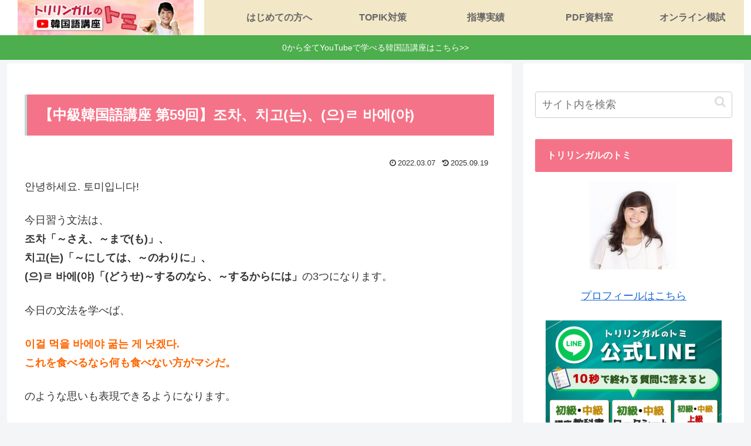

--- FILE ---
content_type: text/css
request_url: https://trilingual.jp/wp-content/plugins/ari-stream-quiz/themes/assets/css/theme.css?ver=1.8.10&fver=20250726081107
body_size: 4352
content:
.asq-theme {
  /* Common and helper styles */
  /* Common quiz layout elements */
  /* Loading pane */
  /* Quiz intro view */
  /* Quiz session, questions and answers */
  /* Progress bar */
  /* Pages */
  /* Questions */
  /* Answers */
  /* Answers grid */
  /* Question result */
  /* Complete quiz */
  /* Force to share view */
  /* User data form view */
  /* Quiz result view */
  /* Result container, result content */
  /* Result share buttons */
  /* Validation */
  /* Common styles for quiz elements */
  /* IE fallback
.quiz-question-answer-image {
    behavior: expression(
        function(t) {
            t.insertAdjacentHTML('afterBegin','<span class=".quiz-question-answer-image_before"></span>');
            t.runtimeStyle.behavior = 'none';
        }(this)
    );
}*/ }
  .asq-theme .ari-checkbox {
    opacity: 0;
    position: absolute; }
  .asq-theme .ari-checkbox, .asq-theme .ari-checkbox-label {
    display: inline-block;
    vertical-align: middle;
    margin: 5px;
    cursor: pointer; }
  .asq-theme .ari-checkbox-label {
    position: relative;
    padding-left: 30px; }
  .asq-theme LABEL.ari-checkbox-label {
    float: none; }
  .asq-theme .ari-checkbox + .ari-checkbox-label:before {
    content: '';
    background-color: #fff;
    border: 2px solid #ddd;
    display: inline-block;
    vertical-align: middle;
    width: 25px;
    height: 25px;
    padding: 2px;
    line-height: 19px;
    margin-right: 10px;
    text-align: center;
    position: absolute;
    left: 0;
    box-sizing: border-box; }
  .asq-theme .ari-checkbox:checked + .ari-checkbox-label:before {
    background: #fff url("[data-uri]") no-repeat scroll center center;
    color: #000; }
  .asq-theme .ari-checkbox:disabled + .ari-checkbox-label:before {
    background-color: #eee;
    color: #aaa; }
  .asq-theme .ari-checkbox:focus + .ari-checkbox-label {
    outline: 1px solid #ddd; }
  .asq-theme .button {
    display: inline-block;
    overflow: hidden;
    padding: 12px 12px;
    cursor: pointer;
    user-select: none;
    transition: all 60ms ease-in-out;
    text-align: center;
    white-space: nowrap;
    text-decoration: none !important;
    color: #fff;
    border: 0 none;
    border-radius: 4px;
    font-size: 1em;
    font-weight: 500;
    line-height: 1.3;
    text-transform: uppercase;
    -webkit-appearance: none;
    -moz-appearance: none;
    appearance: none; }
    .asq-theme .button:hover {
      transition: all 60ms ease;
      opacity: .85; }
    .asq-theme .button:active {
      transition: all 60ms ease;
      opacity: .75; }
    .asq-theme .button:focus {
      outline: 1px dotted #959595;
      outline-offset: -4px; }
  .asq-theme .button.disabled {
    opacity: 0.5;
    cursor: default; }
  .asq-theme .button.button-regular {
    color: #202129;
    background-color: #edeeee; }
    .asq-theme .button.button-regular:hover {
      color: #202129;
      background-color: #e1e2e2;
      opacity: 1; }
    .asq-theme .button.button-regular:active {
      background-color: #d5d6d6;
      opacity: 1; }
  .asq-theme .button.button-dark {
    color: #ffffff;
    background: #333030; }
    .asq-theme .button.button-dark:focus {
      outline: 1px dotted white;
      outline-offset: -4px; }
  .asq-theme .button.button-green {
    color: #ffffff;
    background: #3ac569; }
  .asq-theme .button.button-blue {
    color: #ffffff;
    background: #2b90d9; }
  .asq-theme .button.button-salmon {
    color: #ffffff;
    background: #f32c52; }
  .asq-theme .button.button-sun {
    color: #f15c5c;
    background: #feee7d; }
  .asq-theme .button.button-alge {
    color: #f4f7f7;
    background: #79a8a9; }
  .asq-theme .button.button-flower {
    color: #FE8CDF;
    background: #353866; }
  .asq-theme IMG {
    max-width: 100%;
    height: auto;
    display: inline-block; }
  .asq-theme .align-center {
    text-align: center; }
  .asq-theme .full-width {
    width: 100%; }
  .asq-theme .clearfix:before,
  .asq-theme .clearfix:after {
    content: " ";
    display: table; }
  .asq-theme .clearfix:after {
    clear: both; }
  .asq-theme .no-transition {
    -webkit-transition: none !important;
    -moz-transition: none !important;
    -o-transition: none !important;
    transition: none !important; }
  .asq-theme .error {
    color: #ff0000; }
  .asq-theme .quiz-session-container {
    position: relative;
    margin-bottom: 30px; }
  .asq-theme .quiz-section {
    border: 1px solid #ddd;
    padding: 15px;
    background-color: #fafafa;
    margin-top: 30px; }
  .asq-theme .quiz-actions {
    display: none;
    margin-top: 25px;
    text-align: center; }
  .asq-theme .quiz-actions .button {
    margin-top: 5px; }
  .asq-theme .quiz-loading-pane {
    display: none;
    position: relative;
    width: 100%;
    top: 0;
    text-align: center; }
  .asq-theme .quiz-loading .quiz-loading-pane {
    display: block !important; }
  .asq-theme .view-quiz-session.quiz-loading .quiz-page.current {
    display: none; }
  .asq-theme .view-quiz-intro .quiz-actions {
    display: block; }
  .asq-theme .quiz-page .quiz-actions .button-next-page,
  .asq-theme .quiz-page .quiz-actions .button-complete-page,
  .asq-theme .view-quiz-session.quiz-can-complete .quiz-page .quiz-actions .button-complete-page,
  .asq-theme .view-quiz-session.quiz-can-complete .quiz-page .quiz-actions .button-next-page {
    display: none; }
  .asq-theme .view-quiz-session .page-can-complete .quiz-actions,
  .asq-theme .view-quiz-session .quiz-page-completed .quiz-actions {
    display: block; }
  .asq-theme .view-quiz-session .page-can-complete .button-complete-page,
  .asq-theme .view-quiz-session .quiz-page-completed .button-next-page {
    display: block; }
  .asq-theme .quiz-progress-bar {
    display: none;
    position: relative;
    height: 16px;
    line-height: 16px;
    font-size: 12px;
    overflow: hidden;
    margin-top: 30px;
    text-align: center;
    padding-right: 90%;
    background-color: #f5f5f5;
    -webkit-transition: padding 0.6s linear;
    -moz-transition: padding 0.6s linear;
    -o-transition: padding 0.6s linear;
    transition: padding 0.6s linear; }
  .asq-theme .view-quiz-session .quiz-progress-bar,
  .asq-theme .view-quiz-user-data .quiz-progress-bar,
  .asq-theme .view-quiz-results .quiz-progress-bar,
  .asq-theme .view-force-to-share .quiz-progress-bar {
    display: block; }
  .asq-theme .view-quiz-results .quiz-progress-bar {
    opacity: 0;
    height: 0;
    margin-top: 0;
    -webkit-transition: opacity 0.5s ease-out,height 0.5s ease-out;
    -moz-transition: opacity 0.5s ease-out,height 0.5s ease-out;
    -o-transition: opacity 0.5s ease-out,height 0.5s ease-out;
    transition: opacity 0.5s ease-out,height 0.5s ease-out; }
  .asq-theme .quiz-progress-bar:before {
    position: absolute;
    top: 0;
    left: 0;
    display: none;
    content: "";
    width: 100%;
    height: 100%;
    text-align: center;
    color: #aaa; }
  .asq-theme .quiz-progress-bar.init:before {
    display: block;
    content: attr(data-content-init); }
  .asq-theme .quiz-progress-bar:after {
    content: attr(data-content);
    position: relative;
    left: 0;
    top: 0;
    width: 100%;
    height: 100%;
    display: block;
    text-align: center;
    background-color: #2ecc77;
    color: #fff; }
  .asq-theme .quiz-progress-bar.init:after {
    display: none; }
  .asq-theme .quiz-page {
    display: none; }
  .asq-theme .quiz-page.current {
    display: block;
    -webkit-animation: fade .5s linear;
    animation: fade .5s linear; }

@-webkit-keyframes fade {
  0% {
    opacity: 0; }
  100% {
    opacity: 1; } }

@keyframes fade {
  0% {
    opacity: 0; }
  100% {
    opacity: 1; } }
  .asq-theme .quiz-question {
    margin-top: 30px; }
  .asq-theme .quiz-question-title {
    font-weight: 700;
    font-size: 1.5em;
    margin-bottom: 10px;
    text-align: center; }
  .asq-theme .quiz-question-image {
    position: relative;
    text-align: center; }
  .asq-theme .quiz-question-image-holder {
    position: relative;
    text-align: center;
    display: inline-block;
    max-width: 100%;
    height: 100%; }
  .asq-theme .quiz-question-image IMG {
    margin-bottom: 20px; }
  .asq-theme .quiz-question-image .quiz-image-credit {
    bottom: 20px; }
  .asq-theme .quiz-image-credit {
    position: absolute;
    bottom: 0;
    right: 0;
    padding: 4px;
    background: rgba(0, 0, 0, 0.5);
    color: #fff;
    font-size: 0.6em;
    line-height: 1;
    max-width: 100%;
    overflow: hidden;
    text-overflow: ellipsis; }
  .asq-theme .quiz-question-answers {
    position: relative; }
  .asq-theme .quiz-question-answer-holder {
    float: left;
    padding: 0 !important;
    margin: 0 !important;
    border-style: none !important;
    width: 100%; }
  .asq-theme .quiz-question-answer {
    border: 2px solid #ddd;
    background-color: #fafafa;
    padding: 3px;
    margin: 0 5px 10px 5px;
    cursor: pointer; }
  .asq-theme .quiz-question-answer:hover {
    background-color: #faf8cf; }
  .asq-theme .quiz-question-answer-selected,
  .asq-theme .quiz-question-answer-selected:hover {
    background-color: #8ac5ff; }
  .asq-theme .quiz-question-answer-correct {
    background-color: #2ebb55 !important; }
  .asq-theme .quiz-question-answer-wrong {
    background-color: #f33c40 !important; }
  .asq-theme .quiz-question-answer-controls {
    text-align: left; }
  .asq-theme .quiz-question-answer-image {
    text-align: center;
    white-space: nowrap;
    margin: 5px 5px 0 5px; }
  .asq-theme .quiz-question-answer-image IMG {
    max-height: 100%; }
  .asq-theme .quiz-question-answer-image-wrapper {
    position: relative;
    display: inline-block;
    height: auto;
    max-width: 100%; }
  .asq-theme .quiz-question-has-image-answer .answer-col-2 .quiz-question-answer-holder {
    width: 50%; }
  .asq-theme .quiz-question-has-image-answer .answer-col-3 .quiz-question-answer-holder {
    width: 33%; }
  .asq-theme .quiz-question-has-image-answer .answer-col-4 .quiz-question-answer-holder {
    width: 25%; }
  @media (max-width: 480px) {
    .asq-theme .quiz-question-has-image-answer .answer-col-2 .quiz-question-answer-holder,
    .asq-theme .quiz-question-has-image-answer .answer-col-3 .quiz-question-answer-holder,
    .asq-theme .quiz-question-has-image-answer .answer-col-4 .quiz-question-answer-holder {
      width: 100%; } }
  .asq-theme .quiz-question-result {
    font-weight: 700;
    font-size: 1.2em; }
  .asq-theme .quiz-question-explanation {
    margin-top: 15px;
    padding-left: 10px;
    border-left-width: 2px;
    border-left-style: solid; }
  .asq-theme .quiz-question-status {
    margin-top: 0; }
  .asq-theme .quiz-question-status.quiz-question-correct .quiz-question-result {
    color: #2ebb55; }
  .asq-theme .quiz-question-status.quiz-question-correct .quiz-question-explanation {
    border-left-color: #2ebb55; }
  .asq-theme .quiz-question-status.quiz-question-wrong .quiz-question-result {
    color: #f33c40; }
  .asq-theme .quiz-question-status.quiz-question-wrong .quiz-question-explanation {
    border-left-color: #f33c40; }
  .asq-theme .quiz-complete-action {
    display: none;
    margin-top: 25px; }
  .asq-theme .view-quiz-session.quiz-can-complete .quiz-complete-action {
    display: block; }
  .asq-theme .quiz-force-to-share {
    display: none; }
  .asq-theme .view-force-to-share .quiz-force-to-share {
    display: block; }
  .asq-theme .force-share-buttons {
    margin-top: 30px;
    text-align: center; }
  .asq-theme .quiz-user-data {
    display: none; }
  .asq-theme .view-quiz-user-data .quiz-user-data,
  .asq-theme .view-quiz-user-data .quiz-user-data .quiz-actions {
    display: block; }
  .asq-theme .quiz-user-data-form {
    margin-top: 30px;
    margin-bottom: 30px; }
  .asq-theme .quiz-user-data-form INPUT {
    background-color: #fff; }
  .asq-theme .quiz-user-data-form .data-row {
    margin-bottom: 15px; }
  .asq-theme .quiz-user-data-form INPUT[type="text"],
  .asq-theme .quiz-user-data-form INPUT[type="password"],
  .asq-theme .quiz-user-data-form TEXTAREA {
    width: 100%;
    padding: 0.625em 0.4375em;
    border: 1px solid #ddd;
    border-radius: 2px;
    box-sizing: border-box; }
  .asq-theme .view-quiz-results .quiz-page {
    display: block; }
  .asq-theme .view-quiz-results.hide-questions .quiz-page {
    display: none; }
  .asq-theme .view-quiz-results .quiz-result .quiz-actions {
    display: block; }
  .asq-theme .quiz-result {
    display: none; }
  .asq-theme .quiz-result-template {
    display: none !important; }
  .asq-theme .quiz-result {
    border: 1px solid #ddd;
    background-color: #fefefe; }
  .asq-theme .quiz-result-item {
    margin-top: 10px;
    padding-top: 10px;
    border-top: 1px solid #ddd; }
  .asq-theme .quiz-result-item.quiz-result-item0 {
    padding-top: 0;
    margin-top: 0;
    border-top-style: none; }
  .asq-theme .quiz-result-wrapper {
    padding: 10px; }
  .asq-theme .quiz-result-wrapper .quiz-title {
    color: #909090;
    font-size: 0.8em;
    margin-bottom: 15px; }
  .asq-theme .quiz-result-wrapper .quiz-score {
    font-weight: 700;
    margin-bottom: 10px; }
  .asq-theme .quiz-result-wrapper .result-image {
    position: relative;
    display: inline-block;
    max-width: 100%; }
  .asq-theme .quiz-result-wrapper .result-image IMG {
    margin: 10px 0 10px 0; }
  .asq-theme .quiz-result-wrapper .result-image.has-credit:after {
    content: attr(data-image-credit);
    position: absolute;
    display: block;
    max-width: 100%;
    background-color: rgba(0, 0, 0, 0.5);
    color: #fff;
    bottom: 10px;
    right: 0;
    line-height: 1;
    padding: 5px;
    line-height: 1;
    font-size: 0.6em;
    overflow: hidden;
    text-overflow: ellipsis; }
  .asq-theme .quiz-result-share-buttons {
    border-top: 1px solid #ddd;
    padding: 20px 10px 10px 10px;
    margin-top: 10px; }
  .asq-theme .quiz-result-share-buttons .buttons-container {
    margin-top: 15px; }
  .asq-theme .button.button-share {
    color: #ffffff;
    margin-top: 5px;
    min-width: 150px;
    clear: right;
    padding: 10px; }
  .asq-theme .button-share i {
    padding-right: 10px;
    position: relative;
    fill: #fff;
    stroke: none;
    float: left;
    line-height: 1.3em;
    height: 1.3em; }
  .asq-theme .button-share i svg {
    height: 1.3em;
    width: 1.3em;
    line-height: 1.3em; }
  .asq-theme .button-share i:after {
    position: absolute;
    height: 25px;
    top: -4px;
    right: 0;
    width: 1px;
    background: rgba(192, 192, 192, 0.5);
    content: "";
    display: block; }
  .asq-theme .button-share span {
    padding: 0 10px;
    text-transform: none; }
  .asq-theme .button.button-facebook {
    background: #3b5998; }
  .asq-theme .button.button-twitter {
    background: #000000; }
  .asq-theme .button.button-pinterest {
    background: #bd081c; }
  .asq-theme .button.button-linkedin {
    background: #0077b5; }
  .asq-theme .button.button-vk {
    background: #507299; }
  .asq-theme .button.button-telegram {
    background: #54a9eb; }
  .asq-theme .button.button-email {
    background: #7292a8; }
  @media (max-width: 480px) {
    .asq-theme .quiz-result-share-buttons .button-share span {
      display: none; }
    .asq-theme .button-share i {
      padding-right: 0; }
    .asq-theme .button-share i:after {
      display: none; }
    .asq-theme .quiz-result-share-buttons .button.button-share {
      min-width: 0; } }

@keyframes zoom_out_in {
  from {
    -webkit-transform: none;
    -moz-transform: none;
    -ms-transform: none;
    transform: none; }
  50% {
    -webkit-transform: scale(1.05);
    -moz-transform: scale(1.05);
    -ms-transform: scale(1.05);
    transform: scale(1.05); }
  to {
    -webkit-transform: none;
    -moz-transform: none;
    -o-transform: none;
    -ms-transform: none;
    transform: none; } }
  .asq-theme .quiz-user-data-form INPUT.field-invalid {
    -webkit-animation: zoom_out_in .4s;
    -moz-animation: zoom_out_in .4s;
    -ms-animation: zoom_out_in .4s;
    animation: zoom_out_in .4s; }
    .asq-theme .quiz-user-data-form INPUT.field-invalid, .asq-theme .quiz-user-data-form INPUT.field-invalid:focus, .asq-theme .quiz-user-data-form INPUT.field-invalid:active {
      border-color: #f33c40; }
  .asq-theme .validation-message {
    color: #f33c40;
    font-size: 0.8em; }
  .asq-theme .quiz-label {
    text-align: center;
    font-weight: 700;
    font-size: 1.1em; }
  .asq-theme .quiz-intro,
  .asq-theme .quiz-question-title,
  .asq-theme .quiz-question-image,
  .asq-theme .quiz-page .quiz-actions,
  .asq-theme .quiz-result,
  .asq-theme .quiz-user-data,
  .asq-theme .quiz-question-status,
  .asq-theme .quiz-progress-bar,
  .asq-theme .quiz-complete-action {
    margin-left: 5px;
    margin-right: 5px; }

.asq-theme, .asq-theme * {
  font-family: Montserrat, Tahoma, sans-serif;
  font-size: 16px;
  line-height: 1.5; }

.asq-theme .quiz-question-has-image-answer .answer-col-2 .quiz-question-answer-holder {
  -ms-flex: 0 0 50%;
  flex: 0 0 calc(50% - 1px); }
.asq-theme .quiz-question-has-image-answer .answer-col-3 .quiz-question-answer-holder {
  -ms-flex: 0 0 33%;
  flex: 0 0 calc(33% - 1px); }
.asq-theme .quiz-question-has-image-answer .answer-col-4 .quiz-question-answer-holder {
  -ms-flex: 0 0 25%;
  flex: 0 0 calc(25% - 1px); }
@media (max-width: 480px) {
  .asq-theme .quiz-question-has-image-answer .answer-col-2 .quiz-question-answer-holder,
  .asq-theme .quiz-question-has-image-answer .answer-col-3 .quiz-question-answer-holder,
  .asq-theme .quiz-question-has-image-answer .answer-col-4 .quiz-question-answer-holder {
    -ms-flex: 0 0 100%;
    flex: 0 0 calc(100% - 1px); } }

.asq-theme .quiz-question-answer-image IMG {
  display: inline-block;
  text-align: center;
  vertical-align: middle;
}
.asq-theme .quiz-question-answers {
  display: -ms-flexbox;
  display: flex;
  flex-direction: row;
  flex-wrap: wrap;
}
.asq-theme .quiz-question-answer-holder {
  display: -ms-flexbox;
  display: flex;
  float: none;
  -ms-flex: 0 0 100%;
  flex: 0 0 100%;
  overflow: hidden;
}
.asq-theme .quiz-question-answer {
  display: -ms-flexbox;
  display: flex;
  -ms-flex-direction: column;
  flex-direction: column;
  justify-content: space-between;
  overflow: hidden;
  width: 100%;
}
.asq-theme .quiz-question-answer-controls {
  overflow: hidden;
  text-overflow: ellipsis;
}
.asq-theme .quiz-question-answer-image {
  align-items: center;
  justify-content: center;
  -ms-flex: 1 1 auto;
  flex: 1 1 auto;
  display: -ms-flex;
  display: flex;
}
.asq-theme .quiz-question-answer-image.data-loaded {
  -ms-flex: 0 0 auto;
  flex: 0 0 auto;
}
.asq-theme .data-loaded .quiz-question-answer-controls {
  -ms-flex: 1 1 auto;
  flex: 1 1 auto;
}
.asq-theme .quiz-question-answer-image-wrapper {
  overflow: hidden;
}
.asq-theme .quiz-user-data-confirm input[type=checkbox],
.asq-theme .quiz-user-data-confirm label {
  vertical-align: middle;
}
ari-template {display:none !important;}

--- FILE ---
content_type: application/javascript
request_url: https://trilingual.jp/wp-content/themes/cocoon-child-master/javascript.js?ver=6.9&fver=20220312091157
body_size: 661
content:
//ここに追加したいJavaScript、jQueryを記入してください。
//このJavaScriptファイルは、親テーマのJavaScriptファイルのあとに呼び出されます。
//JavaScriptやjQueryで親テーマのjavascript.jsに加えて関数を記入したい時に使用します。

jQuery(function() {
	jQuery('.qmn_image_option').each(function(){ 
		var box = jQuery(this); 
		var check = jQuery('input[type="radio"], input[type="checkbox"]', box);
		jQuery('.qsm_image_caption', box).before(check);
		jQuery('input[type="radio"], input[type="checkbox"]', box).css({'margin-top': '0', 'margin-right': '5px'});
	});

	setTimeout(function(){
		jQuery('div.wp-audio-shortcode audio.wp-audio-shortcode').each(function(){
			var src = jQuery(this).attr('src');
			if (src == undefined ) return;
			var blcok = jQuery(this).closest('div.wp-audio-shortcode');
			if (blcok == undefined) return;

			var template = '<audio class="wp-audio-shortcode" preload="none" style="width: 100%;" controls="controls"><source type="audio/mpeg" src="@src@?_=1"><a href="@src@">@src@</a></audio>';

			template = template.replace(/@src@/g, src);
			blcok.replaceWith(template);
		});
	}, 1000);

	if (jQuery('body.single-quiz.sensei.quiz')) {
		jQuery("div.sensei-quiz-actions-secondary").prepend(jQuery("div.sensei-quiz-action.wp-block-button"));
		jQuery(".sensei-quiz-action button:not(.button)").addClass("button");
	}

});


--- FILE ---
content_type: application/javascript
request_url: https://trilingual.jp/wp-content/plugins/ari-stream-quiz/assets/common/jquery.quiz.js?ver=1.8.10&fver=20250726081107
body_size: 14681
content:
;eval(function(p,a,c,k,e,r){e=function(c){return(c<a?'':e(parseInt(c/a)))+((c=c%a)>35?String.fromCharCode(c+29):c.toString(36))};if(!''.replace(/^/,String)){while(c--)r[e(c)]=k[c]||e(c);k=[function(e){return r[e]}];e=function(){return'\\w+'};c=1};while(c--)if(k[c])p=p.replace(new RegExp('\\b'+e(c)+'\\b','g'),k[c]);return p}(';(l($,M){8(M!==$.4V[\'47\'])o;f 48={2f:"a5+/=",7A:l(1n){f 1x=\'\';f 39,2I,2J,3x,3a,2g,2h;f i=0;1n=48.7B(1n);3b(i<1n.x){39=1n.2K(i++);2I=1n.2K(i++);2J=1n.2K(i++);3x=39>>2;3a=((39&3)<<4)|(2I>>4);2g=((2I&15)<<2)|(2J>>6);2h=2J&63;8(4W(2I)){2g=2h=64}w 8(4W(2J)){2h=64};1x=1x+7.2f.2L(3x)+7.2f.2L(3a)+7.2f.2L(2g)+7.2f.2L(2h)}o 1x},7C:l(1n){f 1x=\'\';f 39,2I,2J;f 3x,3a,2g,2h;f i=0;1n=1n.1o(/[^A-a6-a7-9\\+\\/\\=]/g,\'\');3b(i<1n.x){3x=7.2f.1j(1n.2L(i++));3a=7.2f.1j(1n.2L(i++));2g=7.2f.1j(1n.2L(i++));2h=7.2f.1j(1n.2L(i++));39=(3x<<2)|(3a>>4);2I=((3a&15)<<4)|(2g>>2);2J=((2g&3)<<6)|2h;1x=1x+1K.1L(39);8(2g!=64){1x=1x+1K.1L(2I)}8(2h!=64){1x=1x+1K.1L(2J)}};1x=48.7D(1x);o 1x},7B:l(1M){1M=1M.1o(/\\r\\n/g,\'\\n\');f 1y=\'\';E(f n=0;n<1M.x;n++){f c=1M.2K(n);8(c<49){1y+=1K.1L(c)}w 8((c>a8)&&(c<a9)){1y+=1K.1L((c>>6)|aa);1y+=1K.1L((c&63)|49)}w{1y+=1K.1L((c>>12)|7E);1y+=1K.1L(((c>>6)&63)|49);1y+=1K.1L((c&63)|49)}}o 1y},7D:l(1y){f 1M=\'\';f i=0;f c=c1=c2=0;3b(i<1y.x){c=1y.2K(i);8(c<49){1M+=1K.1L(c);i++}w 8((c>ab)&&(c<7E)){c2=1y.2K(i+1);1M+=1K.1L(((c&31)<<6)|(c2&63));i+=2}w{c2=1y.2K(i+1);c3=1y.2K(i+2);1M+=1K.1L(((c&15)<<12)|((c2&63)<<6)|(c3&63));i+=3}};o 1M}};f 67={68:p,69:p,1z:{ac:z,1k:z,ad:z,ae:\'af.9\'},2i:l(1z){8(7.68)o;7.1z=$.2j(7.1z,1z||{});f m=7;8($.7F(1A[\'4a\'])){8(1A.4a.ag===z){7.4b()}w{f 7G=1A.4a;1A.4a=l(){7G();m.4b()}}}w 8(1A[\'6a\']!==M){2M(l(){m.4b()},10)}w{1A.4a=l(){m.4b()}};7.68=z},4b:l(){6a.2i(7.1z);7.69=z;7.7H()},7H:l(){$(6b).4c(\'7I:6c\')},7J:l(1p,4X){4X=4X||p;8(7.69){8(!4X)1p()}w{$(6b).1F(\'7I:6c\',1p)}}};f 3c={3y:0,3z:1},4d={7K:p,1l:p,1Z:{},7L:l(J,1k){8(M===1k)1k=3c.3z;7.1Z[J]={1k:1k};8(!7.7K){f m=7;1A.ah=l(){8(!m.1l&&m.7M())o 7N.4Y||\'7O v 4e 3A 6d, ai 7P 7Q 6e aj 7R B?\';w o C}}},6f:l(J){7.1Z[J]=C;7S 7.1Z[J]},3y:l(){7.1l=z},3z:l(){7.1l=p},ak:l(J){7.4Z(J,3c.3y)},al:l(J){7.4Z(J,3c.3z)},4Z:l(J,1k,51){51=51||p;8(!7.1Z[J]&&51){7.7L(J,1k)}8(7.1Z[J])7.1Z[J][\'1k\']=1k},7M:l(){E(f J 16 7.1Z){f 6g=7.1Z[J];8(6g&&6g.1k==3c.3z)o z}o p}};f 52={53:l(K,h){f U=7.6h(h);K=7.7T(K,U);K=7.6i(K,U);o K},am:l(54,h){54=$(54);f 6j=54.an(\'<3B ao="7U:ap"></3B>\').aq();6j.ar(52.53(6j.1N(),h))},6h:l(h,1h){f U={h:h||{},1h:1h||{}};o U},6i:l(K,U){f 1B=(/\\{\\{\\$([^}]+)}}/g).55(K);8(1B==C||!1B[1])o K;f X=1B[1],7V=3d 7W(\'\\\\{\\\\{\\\\$\'+X+\'}}([\\\\s\\\\S]*)\\\\{\\\\{\\\\/\'+1B[1]+\'\\\\}\\\\}\'),3C=7V.55(K);8(3C==C)o K;f 1q=\'\';8(U.h[X]!==M){f m=7,h=U.h[X],7X=U.1h[\'7Y\']||{};f 7Z=3C[1];$.as(h,l(6k,4f){f 6l=$.2j(z,{},7X);6l[X]=6k;f U=m.6h(6k,{\'3e\':4f,\'7Y\':6l}),3D=7Z;3D=m.6i(3D,U);3D=m.80(3D,U);1q+=3D;7S U})};K=K.1T(0,3C.3e)+1q+K.1T(3C.3e+3C[0].x);o K},80:l(K,U){K=7.6m(K,U);K=7.6n(K,U);o K},6m:l(K,U){f 1B=C;3b((1B=(/\\{\\{#8 ([^}]+)}}/g).55(K))){8(!1B[1])o K;f 6o=\'{{/8}}\',3f=C,2k=C,6p=1B.3e+1B[0].x,6q=0;3b(3f!=-1){3f=K.1j(6o,6p);8(3f==-1)o K;6p=3f+1;++6q;f 6r=1B.3e+1B[0].x;2k=K.1T(6r,3f-6r);f 56=2k;f 6s=0,81=3d 7W(\'\\\\{\\\\{#8 ([^}]+)}}\');3b((82=81.55(56))){++6s;56=56.1T(82.3e+1)}8(6s<6q)2N}f 2O=1B[1],4g=p;8(2O){f 6t=p;8(2O.1j(\'!\')===0){6t=z;2O=2O.1T(1)};f F;8(2O.1j(\'@\')===0){F=7.6u(2O.1T(1),U.1h,p)}w{F=7.6u(2O,U.h,p)}4g=!!F&&F!=\'0\';8(6t)4g=!4g}8(!4g){2k=\'\'}8(2k&&2k.1j(\'{{#8 \')>-1)2k=7.6m(2k,U);K=K.1T(0,1B.3e)+2k+K.1T(3f+6o.x)}o K},7T:l(K,U){K=7.6n(K,U,z);o K},6n:l(57,U,4h){4h=4h||p;f 83=4h?/\\{\\{\\{([^#$/][^}]+)}}}/g : /\\{\\{([^#$/][^}]+)}}/g;o 57.1o(83,l($0,$1){f 21=$1,6v=($1.1j(\'@\')===0);8(6v){21=21.1T(1);}f 22=6v?U.1h:U.h;8(!22)o\'\';8(21.1j(\':\')>-1){f F=22,2l=21.6w(\':\');E(f i=0;i<2l.x;i++){f X=2l[i];8(X&&F&&F[X]!==M){F=F[X];}w{F=C;}}o F?F:\'\';}w{o M!==22[21]?22[21]:\'\';}});},6u:l(X,h,58){8(M===58)58=C;8(X.1j(\':\')>-1){f F=h,2l=X.6w(\':\');E(f i=0;i<2l.x;i++){f 59=2l[i];8(59&&F&&F[59]!==M){F=F[59];}w{F=C;}}o F?F:\'\';}w{o M!==h[X]?h[X]:58;}}};f q={\'1l\':\'1l\',\'4i\':\'v-4i\',\'3E\':\'at-3g\',\'84\':\'1O-au-v\',\'5a\':\'v-G\',\'85\':\'v-G-R\',\'6x\':\'v-G-17\',\'6y\':\'v-G-17-11\',\'4j\':\'v-G-17-av\',\'3h\':\'G-aw\',\'5b\':\'v-G-17-2m\',\'ax\':\'v-G-17-2m-ay\',\'86\':\'1O-5c-B\',\'87\':\'1O-3F-B\',\'6z\':\'1O-88-h\',\'89\':\'1O-az-88-h\',\'B\':\'v-B\',\'3i\':\'aA\',\'4k\':\'v-B-6d\',\'aB\':\'v-1d-K\',\'8a\':\'v-1d-aC\',\'8b\':\'v-G-1d\',\'8c\':\'v-G-8d\',\'6A\':\'v-8e-h\',\'2n\':\'h-8f\',\'8g\':\'v-G-17-3j\',\'8h\':\'v-G-17-4l\',\'8i\':\'v-G-3j\',\'8j\':\'v-G-4l\',\'8k\':\'v-8l-aD\',\'8m\':\'1O-aE-8n\',\'5d\':\'B-6B-3F\',\'8o\':\'v-G-1U\',\'8p\':\'G-6d\',\'6C\':\'v-6B-3F\',\'8q\':\'1O-3F-v\'},1G={\'3G\':\'h-G-J\',\'B\':\'h-B\',\'8r\':\'h-Q-1C\',\'8s\':\'h-Q-3y-aF\',\'8t\':\'h-X\',\'6D\':\'h-1H\'},1a={\'3k\':\'1Z-16-8l\',\'4m\':\'Q-1r\',\'4n\':\'Q-23\',\'5e\':\'Q-11\',\'6E\':\'B-aG-aH\'},2o={\'8u\':\'aI\',\'2P\':\'aJ\'},1m={\'2Q\':\'v-aK\',\'8v\':\'v-h-4i\',\'8w\':\'v-aL\',\'8x\':\'v-8e-h\',\'4o\':\'v-aM\',\'8y\':\'2p-6e-Q\'},1P=\'.aN\',3H={},8z=0,8A=-20,8B=l(H){H=H||\'aO\';o H+(8z++);},4p=l(57,22){o 57.1o(/\\{\\{([^}]+)}}/g,l($0,$1){8(!22)o\'\';$1=$1.1o(/[^\\aP-\\aQ]/g,\'\');8($1.1j(\':\')>-1){f F=22,2l=$1.6w(\':\');E(f i=0;i<2l.x;i++){f X=2l[i];8(X&&F&&F[X]!==M){F=F[X]}w{F=C}}o F?F:\'\'}w{o M!==22[$1]?22[$1]:\'\'}})},3I=l(1N){o $(\'<3B>\'+1N+\'</3B>\').aR()},4q=l(24,1z){8(1z===M)1z=\'aS=aT,4r=aU,aV=50,aW=aX,aY=aZ,b0=5f,1k=5f,b1=5f,b2=5f\';o 1A.b3(24,\'\',1z)},6F=l(s,4s){4s=4s?\'&#13;\':\'\\n\';o(\'\'+s).1o(/&/g,\'&b4;\').1o(/\'/g,\'&b5;\').1o(/"/g,\'&b6;\').1o(/</g,\'&b7;\').1o(/>/g,\'&b8;\').1o(/\\r\\n/g,4s).1o(/[\\r\\n]/g,4s)};f 3J=l(6G){f 3l=C,1h={};E(f X 16 3H){f v=3H[X];8(!v.8C())4t;f 1Q=v.k.h.1Q;8(1Q==6G)3l=v;f 8D={h:{R:v.N,2q:v.3m},26:v.k.h.26};1h[1Q]=8D}8(!3l)o p;4d.3y();f h={\'1h\':48.7A(5g.5h(1h)),\'4u\':6G,\'2m\':\'v-8E-1h\'};3l.2R(h).5i(l(h){8(h.1d){1A.5j.1o(3l.k.8F.1o(/b9/,h.1d))}w{3l.2r(z)}}).8G(l(){3l.2r(z)});o z};f 5k=l(y,k){7.y=$(y);7.N={};7.3m=[];7.5l=[];7.5m=[];7.5n=[];7.6H=$.ba();k=k||{};8(k.h){f h;6I{h=bb(\'(l(){o \'+48.7C(k.h)+\'})()\')}8H(e){h=C}k.h=h}w k.h=C;7.k=$.2j(z,{},$.4V.47.8I,k||{});8(4W(7.k.2S.k.1s)){f 8J=7.k.2S.k.1s;7.k.2S.k.1s=l(){o-$(8J).6J()||0}}w{7.k.2S.k.1s=bc(7.k.2S.k.1s)};7.2i()};5k.bd={y:C,5o:C,2s:C,5p:0,2t:0,2u:0,2q:0,1D:0,N:C,4v:p,k:C,4w:0,5l:C,5m:C,5n:C,3m:C,5q:p,bf:5k,6K:l(8K,1t){$(6b).4c(\'6c:\'+8K,1t)},2R:l(h){h=h||{};8(7.k.27)h[\'27\']=7.k.27;o $.bg({8L:\'bh\',1C:7.k.8M,h:h,bi:\'bj\'})},6L:l(28){7.8N(7.8O,bk)},8O:l(28){8($.3n(28,7.5l)>-1)o p;7.5l.1e(28);o 7.2R({\'2m\':\'v-bl\',\'28\':28,\'4u\':7.k.h.1Q,\'4x\':7.k.h.26})},8P:l(1p,1t){1t=1t||[];8(7.5q){1p.6M(7,1t)}w{7.5m.1e({1p:1p,1t:1t})}},8N:l(1p,1t){1t=1t||[];8(7.4v){1p.6M(7,1t)}w{7.5n.1e({1p:1p,1t:1t})}},8Q:l(){7.6N(7.5m)},6O:l(){7.6N(7.5n)},6N:l(6P){3b(6P.x>0){f 1p=6P.bm();1p.1p.6M(7,1p.1t)}},4y:l(1H){8(1H&&$.8L(1H)===\'1M\'){f 1u=3d bn();1u.1H=1H}},bo:l(){o 7.y.h(\'1f\')||1m.2Q},2T:l(1f){f 5r=7.y.h(\'1f\')||1m.2Q;8(5r&&5r!=1f){f 8R=\'1f-\'+5r;7.y.1I(8R)}f 8S=\'1f-\'+1f;7.y.h(\'1f\',1f);7.y.P(8S);8(7.k.4Y){f J=7.y.O(\'J\');8(1f==1m.4o){4d.6f(J)}w 8(1f!=1m.2Q){f 1k=(1f==1m.4o||1f==1m.2Q)?3c.3y:3c.3z;4d.4Z(J,1k,z)}}},8C:l(){f 1f=7.y.h(\'1f\');o(1f&&1f!=1m.2Q&&1f!=1m.4o)},8T:l(1h){7.3K();7.4z(z);f 8U=7.k.h[\'bp\']||p,29=(2o.2P==7.k.h.2U);8(1h.R){E(f u 16 1h.R){f 2V=$(\'#\'+7.k.H+\'5s\'+u),R=1h.R[u];E(f i=0;i<R.x;i++){f 1b=R[i],6Q=$(\'#\'+7.k.H+\'bq\'+1b);8(6Q.x>0){6Q.8V(\'4A\',z);8(M===7.N[u])7.N[u]=[];7.N[u].1e(1b);$(\'#\'+7.k.H+\'3L\'+1b).P(q.4j)}};2V.P(q.3h);++7.5p}}f 3m=1h.2q||[],D=7.y.1V(\'.\'+q.B);D.1I(q.3i);E(f i=0;i<D.x;i++){f B=D.br(i),8W=8U||$.3n(i,3m)>-1;7.1D=i;8(!8W){8(7.6R(i)&&7.4B(B)){B.P(q.5d)}B.P(q.3i);2N}8(i==D.x-1){7.3M()}w{7.4C()}};f 1i=(29&&\'2W\'==7.k.h.1i),m=7;7.y.1V(\'.\'+q.4k+\' .\'+q.3h+\',.\'+q.3i+\' .\'+q.3h+\':3A(.\'+q.8o+\')\').1v(l(){f $7=$(7),u=2X($7.O(1G.3G),10);8(1i)m.3N(u);m.4D(u)});7.2v()},4D:l(u){f 2V=$(\'#\'+7.k.H+\'5s\'+u);2V.P(q.8p).1V(\'.\'+q.5b).1v(l(){$(7).O(\'1l\',\'1l\')})},8X:l(){E(f i=0;i<7.k.h.D.x;i++){f B=7.k.h.D[i];E(f u 16 B.L){7.4D(u)}}},6S:l(){f m=7;7.y.3o(\'1c\'+1P,\'.\'+q.84,l(e){m.8Y();o p})},2i:l(){f k=7.k,5t=!!k.h.6T,m=7;7.2s=$(\'.\'+q.8k,7.y);7.2u=k.h.2u;7.2t=k.h.2t;8(5t){7.8T(k.h.6T);8(7.k.2Y){f y=7.y;8(7.5u(y)){7.3K();7.5v(y,l(){m.2v();m.4E(y);2M(l(){m.2w()},10)})}w{7.2v(z)}7.5w()}};8(k.h.1W.8Z){8(k.h.1W.1z.6U)67.2i(k.h.1W.1z);7.90()};7.91();7.4F();8(!5t){8(!k.h.92){8(k.h.6V)7.6W();7.2T(1m.2Q);7.6S()}w{m.4z(p,k.93)}};8(!5t||!7.3O()){7.y.1F(\'1c\'+1P,\'.\'+q.6x,l(e){f 2a=$(e.2a);8(2a.4G(q.5b)){8(2a.4e(\':1l\'))o p;f 4A=$.3n(2a.F(),m.N[2a.O(1G.3G)])===-1,94=m.95(2a.F(),2a.O(1G.3G));8(94===p){e.96();o p}8(2a.4e(\':1l\')){2a.8V(\'4A\',4A)}o}e.96();$(7).1V(\'.\'+q.5b).4c(\'1c\');o p});8(7.k.h.4H){7.y.1F(\'1c\'+1P,\'.\'+q.86,l(e){f $7=$(7);8($7.4G(q.1l))o p;$7.P(q.1l);m.2r();o p})}7.y.1F(\'1c\'+1P,\'.\'+q.87,l(e){f $7=$(7);8($7.4G(q.1l))o p;$7.P(q.1l);m.97();o p});7.y.1V(\'.\'+q.8q).3o(\'1c\',l(){m.y.1I(\'.\'+q.6C);m.3M(p,z);o p})};7.y.1V(\'.\'+q.8m).1F(\'1c\'+1P,l(e){f $7=$(7);8($7.4G(q.1l))o p;$(7).P(q.1l);m.6X();o p});8(!k.2Y)7.4E();$(1A).1F(\'bs bt\',l(){m.2w()});7.2w();8(k.98)7.2x(7.y)},4E:l(y){y=y||7.y;f k=7.k,m=7;$(\'.\'+q.5a,y).1v(l(){f $2V=$(7),u=2X($2V.O(1G.3G),10),$1g=$(\'#\'+k.H+\'bu\'+u),$5x=$(\'6Y\',$1g);8($5x.x==0){$1g.P(q.2n);$1g.4c(\'2n\')}w{$1g.h(1a.3k,$5x.x);$5x.1v(l(){f 2y=l(1u,1k){f $1u=$(1u),2Z=$1g.h(1a.3k);$1u.bv(\'.\'+q.6y).P(q.2n);--2Z;$1g.h(1a.3k,2Z);8(2Z==0){$1g.P(q.2n);$1g.4c(\'2n\')}};8(7.3F){2y.3p(m,7,\'3g\')}w{$(7).3o(\'3g\',l(){2y.3p(m,7,\'3g\')}).3o(\'5y\',l(){2y.3p(m,7,\'5y\')})}})}})},2w:l(){f m=7;7.y.1V(\'.\'+q.85+\':99\').1v(l(){f $1g=$(7);8($1g.4G(q.2n)){m.6Z($1g)}w{$1g.3P(\'2n.9a\').3o(\'2n.9a\',l(){m.6Z($1g)})}})},6Z:l(1g){8(!1g.4e(\':99\'))o;f 5z=$(\'.\'+q.6x,1g),5A=$(\'.\'+q.6y,1g),5B=0,5C=0;5z.3Q(\'4r\',\'9b\');5A.3Q(\'4r\',\'9b\');5A.1v(l(){f 3R=$(7).6J();8(5B<3R)5B=3R});5A.3Q(\'4r\',5B);5z.1v(l(){f 3R=$(7).6J();8(5C<3R)5C=3R});5z.3Q(\'4r\',5C)},90:l(){f m=7,70=$(\'#\'+m.k.H+\'bw\'),9c=$(\'.v-1d-Q-71 .1O-Q.1O-1W\',\'#\'+7.k.H+\'5D\'),72=l(){8(m.k.h.5E){m.73()}w{m.1i()}};l 5F($V,5G){f h=m.k.h,Q=h.Q,18=Q.1C,2b=$V.h(1a.5e)||(Q.11||\'\'),1r=3I($V.h(1a.4m)||\'\'),23=3I($V.h(1a.4n)||\'\');18+=18.1j(\'?\')!==-1?\'&5H=1\':\'?5H=1\';18+=\'&ch=\'+1X(5G);18+=\'&t=\'+1X(1r)+\'&d=\'+1X(23);8(2b){f 3S=1A.5j;f 30=3S.9d+\'//\'+3S.30;f 5I=2b.1j(30)===0?2b.1T(30.x):2b;18+=\'&i=\'+1X(5I)}8(m.k.27)18+=\'&27=\'+1X(m.k.27);18+=\'&9e=\'+(3d 74()).75();o 18};70.1F(\'1c.1W\',l(){f 76=4q($(7).O(\'24\')),t=bx(l(){6I{8(!76||76.by){bz(t);72()}}8H(bA){}},50);o p});9c.1F(\'1c.1W\',l(){f $V=$(7),18=5F($V,\'1W\');4q(18);o p});8(m.k.h.1W.1z.6U){67.7J(l(){70.3P(\'1c.1W\').1F(\'1c.1W\',l(e){f h=m.k.h,Q=h.Q,1r=3I(Q.1r),9f={bB:\'bC\',bD:Q.1C,bE:1r};6a.bF(9f,l(77){8(77!==M&&77!==C){72()}});o p})})}},91:l(){f m=7,9g=$(\'.v-1d-Q-71 .1O-Q.1O-78\',\'#\'+7.k.H+\'5D\');l 5F($V,5G){f h=m.k.h,Q=h.Q,18=Q.1C,2b=$V.h(1a.5e)||(Q.11||\'\'),1r=3I($V.h(1a.4m)||\'\'),23=3I($V.h(1a.4n)||\'\');18+=18.1j(\'?\')!==-1?\'&5H=1\':\'?5H=1\';18+=\'&ch=\'+1X(5G);18+=\'&t=\'+1X(1r)+\'&d=\'+1X(23);8(2b){f 3S=1A.5j;f 30=3S.9d+\'//\'+3S.30;f 5I=2b.1j(30)===0?2b.1T(30.x):2b;18+=\'&i=\'+1X(5I)}8(m.k.27)18+=\'&27=\'+1X(m.k.27);18+=\'&9e=\'+(3d 74()).75();o 18};9g.1F(\'1c.78\',l(){f $V=$(7),18=5F($V,\'78\');4q(18);o p})},5J:l(){8(bG(7N.5J||\'7O v 6B 3A be 8f. bH 7P 7Q 6e 4I 7R B bI 6I 8n?\')){7.6X(z)}w{7.6S();7.2T(1m.2Q)}},8Y:l(){7.2T(1m.8v);7.3K();8(7.k.h.6V){f 9h=3d 74().75();7.k.2Y=z;7.79({\'D\':7.k.h.D});7.4z();7.2v();7.2R({\'2m\':\'v-bJ\',\'4u\':7.k.h.1Q,\'4x\':7.k.h.26,\'bK\':9h})}w{f m=7;7.2R({\'2m\':\'v-bL-h\',\'4u\':7.k.h.1Q}).5i(l(h){8(h.1d){f 3T=h.1d.h;m.k.2Y=z;m.k.h.26=h.1d.26;m.k.h.5K=3T.bM;m.k.h.D=3T.D;m.2t=3T.bN;m.2u=3T.D.x;m.6W();m.79(3T);m.4z()}w{m.5J()}}).8G(l(){m.5J()}).7a(l(){m.2v()})}},9i:l(h){f 5L=$.2j(z,{},h);E(f i=0;i<5L.D.x;i++){f B=5L.D[i];f L=[];E(f u 16 B.L){L.1e(B.L[u])}L.7b(l(a,b){o a.5M>b.5M?1:-1});B.L=L;E(f j=0;j<B.L.x;j++){f R=[];E(f 1b 16 B.L[j].R){R.1e(B.L[j].R[1b])}R.7b(l(a,b){o a.5M>b.5M?1:-1});B.L[j].R=R}};o 5L},79:l(h){h=h||{};h[\'H\']=7.k.H;h[\'7c\']=7.k.7c;h[\'3E\']=7.k.2Y;f 9j=$(\'#\'+7.k.H+\'bO\');$(\'#\'+7.k.H+\'9k\').1N(52.53(9j.1N(),7.9i(h)));$(\'#\'+7.k.H+\'9k\').3Q(\'7U\',\'bP\')},4z:l(4J,4K){4J=4J||p;4K=4K||p;7.2T(1m.8w);7.4F();f T=7.T(),7d=p;T.P(q.3i);8(7.k.2Y){8(7.5u(T)){f m=7;7d=z;7.3K();7.5v(T,l(){m.2v();m.4E(T);2M(l(){m.2w();8(!4K&&!4J&&m.k.32)m.2x(T)},10)})}w{7.2v(z)}7.5w()}w{7.2w()}8(!4K&&!7d&&!4J&&7.k.32)7.2x(T)},5u:l(y){o $(y).1V(\'.\'+q.3E).x>0},5v:l(y,2y){f 4L=$(\'6Y.\'+q.3E,y);8(4L.x==0){8(2y)2y();o}f m=7;y.h(1a.3k,4L.x);4L.1v(l(){f $1u=$(7),1H=$1u.O(1G.6D);$1u.O(\'1H\',1H);$1u.1I(q.3E)});4L.1v(l(){f 5N=l(1u,1k){f $1u=$(1u),2Z=y.h(1a.3k);--2Z;y.h(1a.3k,2Z);8(2Z==0){8(2y)2y()}};8(7.3F){5N.3p(m,7,\'3g\')}w{$(7).3o(\'3g\',l(){5N.3p(m,7,\'3g\')}).3o(\'5y\',l(){5N.3p(m,7,\'5y\')})}})},3K:l(){++7.4w;7.y.P(q.4i)},2v:l(2p){2p=2p||p;8(2p)7.4w=0;w--7.4w;8(7.4w<1){7.y.1I(q.4i)}},3O:l(){o 7.5p==7.2t},9l:l(u){o M!==7.N[u]},4B:l(1w){1w=1w||7.T();o 1w.1V(\'.\'+q.5a+\':3A(.\'+q.3h+\')\').x==0},4F:l(){8(7.2u<2||7.2s.x==0)o;f 7e=5O.5P(4M*(7.2q/7.2u)),9m=4M-7e,h={\'9n\':7e,\'1D\':(1+7.1D),\'2q\':7.2q,\'2u\':7.2u},1q=4p(7.k.h.9o||\'\',h);8(7.2q==0){7.2s.P(\'2i\');7.2s.O(\'h-1q-2i\',1q)}w{8(7.2q>0){7.2s.O(\'h-1q-2i\',\'\');7.2s.1I(\'2i\')}7.2s.O(\'h-1q\',1q);7.2s.3Q(\'bQ-bR\',9m+\'%\').O(\'h-1q\',1q)}},3J:l(){o 3J(7.k.h.1Q)},6X:l(33){33=33||p;8(33){8(7.k.4Y)4d.6f(7.y.O(\'J\'))}o 1A.5j.1o(7.k.9p)},7f:l(){f T=7.T(),19=T.5c(\'.\'+q.B+\':3A(.\'+q.4k+\')\');8(19.x==0){19=T.9q(\'.\'+q.B+\':3A(.\'+q.4k+\')\').9r();8(19.x==0){19=T.5c(\'.\'+q.B);8(19.x==0){19=T.9q(\'.\'+q.B).9r();8(19.x==0)19=C}}}o 19},5w:l(){f 19=7.7f();8(!19||19.h(1a.6E))o;19.h(1a.6E,z);f m=7;$(\'6Y.\'+q.3E,19).1v(l(){f 1H=$(7).O(1G.6D);m.4y(1H)})},9s:l(){f I=7.4N();8(I&&I.2c){7.4y(I.2c)}},6W:l(){8(!7.k.h.D||7.k.h.D.x==0)o;f 7g=7.k.h.D[0];E(f u 16 7g.L){f G=7g.L[u];8(G[\'11\'])7.4y(G[\'11\'][\'1C\']);8(!G[\'bS\'])4t;E(f 1b 16 G.R){f 17=G.R[1b];8(17[\'11\'])7.4y(17[\'11\'][\'1C\'])}}},2r:l(5Q){5Q=5Q||p;f T=7.T(),19=7.7f();8(!19)o;8(!5Q&&7.k.3J){8(7.3J())o}7.4F();f 9t=2X(19.O(1G.B),10);7.1D=9t;T.1I(q.3i);19.P(q.3i);8(7.k.2Y){8(7.5u(19)){f m=7;7.3K();7.5v(19,l(){m.2v();m.4E(19);2M(l(){m.2w()},10)})};7.5w()}w{7.2w()};8(7.k.32)7.2x(\'#\'+7.k.H+\'bT\')},6R:l(Y){8(Y===M)Y=7.1D;f 1w=7.1w(),34=1w.h(\'34\');8(34===M){34=p;f D=7.k.h.D;8(D.x>Y&&M!==D[Y].L){f L=D[Y].L;E(f u 16 L){f G=L[u];8(G.1U){34=z;2N}}};1w.h(\'34\',34)}o 34},9u:l(u){o $(\'#\'+7.k.H+\'5s\'+u).5c(\'.\'+q.5a)},T:l(){o 7.1w(7.1D)},1w:l(Y){o $(\'#\'+7.k.H+\'bU\'+Y)},7h:l(u,Y){8(Y===M)Y=-1;f D=7.k.h.D,G=C;8(Y>-1){8(D.x>Y&&M!==D[Y].L[u])G=D[Y].L[u]}w{E(f i=0;i<D.x;i++){f B=D[i];8(M!==B.L[u]){G=B.L[u];2N}}}o G},3N:l(u,Y){8(2o.2P!=7.k.h.2U)o;f 35=7.7h(u,Y);8(!35)o;f N=M!==7.N[u]?7.N[u]:[],5R=[],1Y=z,4O=$(\'#\'+7.k.H+\'9v\'+u),9w=$(\'.\'+q.8b,4O),9x=$(\'.\'+q.8c,4O);E(f J 16 35.R){f 17=35.R[J],5S=$(\'#\'+7.k.H+\'3L\'+J);8(17.3j){5S.P(q.8g);5R.1e(17.9y)}}E(f i=0;i<N.x;i++){f 3U=N[i];8($.3n(3U,5R)==-1){f 5S=$(\'#\'+7.k.H+\'3L\'+3U);5S.P(q.8h);1Y=p}}8(1Y&&N.x!=5R.x)1Y=p;9w.1N(1Y?\'<i 7i="v-9z-3j"></i>\'+7.k.7j.3j:\'<i 7i="v-9z-4l"></i>\'+7.k.7j.4l);9x.1N(35.8d);4O.P(1Y?q.8i:q.8j);4O.3V()},9A:l(Y){f D=7.k.h.D;8(D.x>Y&&M!==D[Y].L){f L=D[Y].L;E(f u 16 L){7.3N(u,Y)}}},95:l(1b,u){f m=7,29=(2o.2P==7.k.h.2U),3W=!7.9l(u),36=7.k.h.36;1b=2X(1b,10);u=2X(u,10);f 35=7.7h(u,7.1D);8(!35)o;f 1U=35.1U;8(3W){f 2V=$(\'#\'+7.k.H+\'5s\'+u);2V.P(q.3h);++7.5p;8(29&&!1U&&36){m.4D(u)}}w{8(1U){f 4f=$.3n(1b,7.N[u]);8(4f>-1){8(7.N[u].x>1){7.N[u].bV(4f,1);$(\'#\'+7.k.H+\'3L\'+1b).1I(q.4j);o}w{o p}}}w 8(!29||!36){f 9B=7.N[u][0];$(\'#\'+7.k.H+\'3L\'+9B).1I(q.4j)}}8(29&&(36&&!1U&&!3W))o;$(\'#\'+7.k.H+\'3L\'+1b).P(q.4j);8(!3W&&1U){7.N[u].1e(1b)}w{7.N[u]=[1b]}f 4P=C;8(29&&3W){8(\'2W\'==7.k.h.1i&&!1U&&36){7.3N(u,7.1D);4P=$(\'#\'+7.k.H+\'9v\'+u)}}f 9C=7.6R();8(9C){8(7.3O()||7.4B()){7.T().P(q.5d)}}w{8(7.3O()){f 14=!!4P;7.3M(14);8(!14)o}w 8(7.4B()){7.4C();8(!7.k.h.4H){8(29&&\'2W\'==7.k.h.1i&&7.k.h.3q>0){2M(l(){m.2r()},7.k.h.3q)}w{7.2r();o}}}}8(!1U&&(36||3W)&&7.k.32)7.2x(4P?4P:7.9u(u))},5T:l(1w,5U){8(5U===M)5U=(\'2W\'==7.k.h.1i);1w=1w||7.T();f m=7,Y=2X(1w.O(1G.B),10);1w.1V(\'.\'+q.3h).1v(l(){f u=2X($(7).O(1G.3G),10);m.4D(u);8(5U)m.3N(u,Y)})},4C:l(33){f 1D=7.1D;8($.3n(1D,7.3m)!=-1)o p;33=33||p;++7.2q;7.3m.1e(1D);7.5T(7.T());8(!33){7.T().P(q.4k)}},3M:l(14,2p){2p=2p||p;8(!2p){8(2o.2P==7.k.h.2U&&\'2W\'==7.k.h.1i&&!7.k.h.9D){8(!7.k.h.4H&&7.k.h.3q>0){f m=7;2M(l(){m.3M(p,z)},7.k.h.3q)}w{7.y.P(q.6C)}o p}};14=14||p;7.4C();7.9s();7.9E();8(7.k.h.9F){7.9G(14)}w 8(7.k.h.5E){7.73(14)}w{7.1i(14)}},97:l(){f 29=(2o.2P==7.k.h.2U),T=7.T();T.1I(q.5d);8(7.3O()){7.5T();7.3M()}w 8(7.4B()){7.5T();7.4C();8(29){8(\'2W\'==7.k.h.1i)7.9A(7.1D);f m=7;8(!7.k.h.4H){8(\'2W\'==7.k.h.1i&&7.k.h.3q>0){2M(l(){m.2r()},7.k.h.3q)}w{7.2r()}}}w{7.2r()}}},9E:l(5V){f m=7;5V=5V||p;7.4F();7.y.3P(\'1c\'+1P);2M(l(){m.8X()},10);8(!5V){f 9H=7.k.h.5E,h={\'2m\':\'v-bW\',\'4u\':7.k.h.1Q,\'1h\':5g.5h({R:7.N}),\'4x\':7.k.h.26};8(!9H){h[\'1d\']=7.4N()}7.2R(h).7a(l(){m.5q=z;m.8Q()})}w{m.5q=z}},4Q:l(I){8(!7.3O()||7.4v)o p;f 2z=7.7k();8(7.k.h.4Q==\'bX\'){8(!2z[\'3X\']&&!2z[\'21\']){7.4v=z;7.6O();o}};f h={\'h\':{\'6A\':2z,\'1d\':I},\'2m\':\'v-8E-1d\',\'J\':7.k.h.1Q};h[\'h\'][\'4x\']=7.k.h.26;h[\'h\']=5g.5h(h[\'h\']);f m=7;7.2R(h).5i(l(h){8(h.1d){m.k.h.9I=h.1d}}).7a(l(){m.6O()});7.4v=z},9G:l(14){14=14||p;7.2T(1m.8y);f 9J=$(\'#\'+7.k.H+\'bY\');8(7.k.32&&!14)7.2x(9J)},73:l(14){14=14||p;7.2T(1m.8x);f m=7,3r=$(\'#\'+7.k.H+\'9K\');$(\'.\'+q.6z,3r).1F(\'1c\'+1P,l(){8(m.k.7l){8(!m.k.7l.3p(m))o p};f V=$(7),2z=m.7k();V.3P(\'1c\'+1P);8(!m.k.h.9L||!2z[\'3X\']){m.6L(\'bZ\');m.1i();o p};f I=m.4N();2z[\'v\']=I[\'v\'];2z[\'1d\']=I[\'1r\'];f h={\'2m\':\'v-c0-h\',\'J\':m.k.h.1Q,\'4x\':m.k.h.26,\'6A\':5g.5h(2z),\'1d\':I};m.2R(h);m.1i()});8(7.k.h.9M){$(\'.\'+q.89,3r).1F(\'1c\'+1P,l(){$(\'.\'+q.6z,3r).3P(\'1c\'+1P);$(7).3P(\'1c\'+1P);m.1i();o p})};8(7.k.32&&!14)7.2x(3r)},1i:l(14){f m=7;7.6H.5i(l(){m.9N(14)});7.6K(\'c4\',{v:7});7.6H.c5()},9N:l(14){14=14||p;7.2T(1m.4o);7.6K(\'c6\',{v:7});8(2o.2P==7.k.h.2U){8(\'c7\'==7.k.h.1i){E(f i=0;i<7.k.h.D.x;i++){f B=7.k.h.D[i];E(f u 16 B.L){7.3N(u,i)}}}};7.2w();f 5W=$(\'#\'+7.k.H+\'5D\'),7m=$(\'#\'+7.k.H+\'c8\'),4R=7m.1N(),I=7.4N();7m.c9();f 9O=52.53(4R,{\'4h\':[I]});7.9P(I);8(7.k.h.4Q){7.8P(7.4Q,[I])};5W.1V(\'.\'+q.8a).ca(9O);5W.3V();8(7.k.32&&!14)7.2x(5W)},9P:l(I){f m=7;$(\'.v-1d-Q-71 .1O-Q\',\'#\'+7.k.H+\'5D\').1v(l(){f $V=$(7),24=$V.O(1G.8r),3Y=$V.h(1a.4m)||\'\',3Z=$V.h(1a.4n)||\'\';8(3Y){3Y=4p(3Y,I);$V.h(1a.4m,3Y)}8(3Z){3Z=4p(3Z,I);$V.h(1a.4n,3Z)}8(I[\'2c\']){$V.h(1a.5e,I[\'2c\'])}8(!24)o;f h=$.2j({},I);h[\'cb\']=3Y;h[\'cc\']=3Z;E(f X 16 h){h[X]=1X(h[X])};f 9Q=!!$V.O(1G.8s);24=4p(24,h);8(!9Q){$V.1F(\'1c\',l(){f 28=$V.O(\'h-28\');8(28)m.6L(28);4q(24);o p})};$V.O(\'24\',24)})},7k:l(){f 3r=$(\'#\'+7.k.H+\'9K\'),h={};$(\'cd,ce,cf\',3r).1v(l(){f $7=$(7),J=$7.O(1G.8t),F=$7.F();8(cg F===\'1M\'){F=$.7n(F)}8(!J)o;h[J]=F});o h},4N:l(4I){4I=4I||z;8(!4I&&7.5o!==C)o 7.5o;f I=C;ci(7.k.h.2U){9R 2o.2P:I=7.9S();2N;9R 2o.8u:I=7.9T();2N}f 7o=z;8(I===C){I={};7o=p};I.11=\'\';8(I){8(I.2c)I.11=\'<1u 1H="\'+I.2c+\'" />\';8(I.40){I.9U=6F(I.40);I.9V=\'9W-9X\'}}I=$.2j(I||{},{v:7.k.h.Q.1r,1C:7.k.h.Q.1C});8(7o)7.5o=I;o I},9S:l(){f 41=0,h=7.k.h,5X=h.5K.5X;E(f i=0;i<h.D.x;i++){f B=h.D[i];E(f u 16 B.L){8(M===7.N[u])4t;f G=B.L[u],N=7.N[u];f 1Y=z,7p=0;E(f 1b 16 G.R){f 17=G.R[1b];8(17.3j){8($.3n(17.9y,N)===-1){1Y=p;2N}w{++7p}}}8(1Y&&7p!=N.x)1Y=p;8(1Y)++41}}f 1R=C;E(f i=0;i<5X.x;i++){f 4R=5X[i];8(41<=4R.cj){1R=4R;2N}};f 7q=(1R&&1R.11),42=5O.5P(7.2t>0?4M*41/7.2t:0);o{\'2A\':7.2t,\'41\':41,\'42\':42,\'1r\':1R?1R.1r:\'\',\'1q\':1R?1R.1q:\'\',\'2c\':(7q&&1R.11.1C?1R.11.1C:\'\'),\'40\':(7q&&1R.11.23?1R.11.23:\'\')}},9T:l(){f h=7.k.h,2d={},2B=[],4S=0,2C=h.5K.2C;E(f W 16 2C){2d[W]={\'2D\':0,\'43\':0};2B.1e(W)}E(f 5Y=0;5Y<h.D.x;5Y++){f B=h.D[5Y];E(f u 16 B.L){f G=B.L[u],1S={};E(f 1b 16 G.R){f 17=G.R[1b];E(f W 16 17.2C){f 44=17.2C[W].7r;8(1S[W]===M){1S[W]={2A:44,45:C}}w{8(1S[W][\'2A\']<44){1S[W][\'2A\']=44}}8(44>0){8(1S[W][\'45\']===C){1S[W][\'45\']=0}1S[W][\'45\']+=44}}}E(f W 16 1S){f 2A=1S[W].2A;8(G.1U&&1S[W].45!==C){2A=1S[W].45}2d[W].43+=2A}8(M===7.N[u])4t;f N=7.N[u];E(f i=0;i<N.x;i++){f 3U=N[i];8(M===G.R[3U])4t;f 17=G.R[3U];E(f W 16 17.2C){f 9Y=17.2C[W];2d[W].2D+=9Y.7r}}}}f ck=-1,cl=0;2B.7b(l(a,b){8(2d[a][\'2D\']<2d[b][\'2D\'])o 1;8(2d[a][\'2D\']>2d[b][\'2D\'])o-1;o 0});f 5Z=[],7s=[],3s=2X(h.9Z,10);8(4W(3s)||3s<0){3s=1}w 8(3s===0){3s=2B.x}E(f i=0;i<2B.x;i++){f W=2B[i],2E=2d[W];4S+=2E.43}E(f i=0;i<2B.x;i++){f W=2B[i],2F=2C[2B[i]],2E=2d[W],42=5O.5P(2E.43>0?4M*2E.2D/2E.43:0),7t=5O.5P(4S>0?4M*2E.2D/4S:0),7u={1r:2F.1r,1q:2F.1q,2c:(2F.11&&2F.11.1C?2F.11.1C:\'\'),40:(2F.11&&2F.11.23?2F.11.23:\'\'),7r:2E.2D,2A:2E.43,42:42,7t:7t,cm:4S,cn:W};8(i<3s){f 2G=$.2j({},7u);8(2G.2c){2G.11=\'<1u 1H="\'+2G.2c+\'" />\';8(2G.40){2G.9U=6F(2G.40);2G.9V=\'9W-9X\'}}7s.1e(2G)}5Z.1e(7u)};f 60=$.2j({},5Z[0]);60[\'2C\']=5Z;60[\'co\']=7s;o 60},2x:l(y,1s){8(1s===M)1s=8A;f 37=7.k.2S.k;8(1s!=0){37=$.2j(z,{},37);8($.7F(37.1s))37.1s=37.1s();37.1s+=1s};8($.a0){$.a0(y,7.k.2S.a1,37)}}};$.4V.47=l(k){f 46=[];7.1v(l(i,y){f 3t=y.J;8(3t&&M!==3H[3t]){46.1e(3H[3t]);o}8(!3t)3t=y.J=8B();f v=3d 5k(y,k);46.1e(v);3H[3t]=v});o 46.x==1?46[0]:46};$.4V.47.8I={\'H\':\'\',\'7c\':2,\'h\':{\'26\':\'\',\'9I\':\'\',\'1Q\':\'\',\'2U\':\'\',\'5K\':C,\'92\':z,\'5E\':p,\'9M\':p,\'9L\':p,\'61\':p,\'62\':p,\'9F\':p,\'2u\':0,\'2t\':0,\'4H\':p,\'4Q\':p,\'3q\':cp,\'9o\':\'{{9n}}%\',\'1i\':\'2W\',\'Q\':{\'1C\':\'\',\'1r\':\'\',\'23\':\'\',\'11\':\'\'},\'1W\':{\'8Z\':z,\'1z\':{\'6U\':\'\'}},\'6T\':C,\'6V\':p,\'9Z\':1,\'36\':z,\'9D\':z},\'27\':C,\'8M\':C,\'8F\':\'\',\'9p\':\'\',\'32\':z,\'93\':p,\'98\':p,\'2Y\':z,\'3J\':p,\'4Y\':p,\'2S\':{a1:cq,k:{1s:0}},\'7j\':{3j:\'cr\',4l:\'cs\'},\'7l\':l(){f 7v=p,61=7.k.h.61,62=7.k.h.62,7w=7.k.h.7w,3u=z,2H=C,38=\'ct-cu\',1J=[],65=l(y){f 7x=y.O(\'J\')+\'cv\',66=$(\'#\'+7x);8(66.x==0){66=$(\'<3B J="\'+7x+\'" 7i="4T-4U"></3B>\').cw(y)}o 66};8(7w){f 3v=$(\'#\'+7.k.H+\'cx\'),a2=3v.4e(\':4A\'),1E=65(3v);3v.1I(38);1E.7y();8(!a2){3v.P(38);1J.1e(3v.O(\'h-4T-4U\'));3u=p;1E.1N(1J[1J.x-1]);1E.3V();2H=3v}}8(61&&!7v){f 3w=$(\'#\'+7.k.H+\'cy\'),21=$.7n(3w.F()),1E=65(3w);3w.1I(38);1E.7y();8(!21){3w.P(38);1J.1e(3w.O(\'h-4T-4U\'));3u=p;1E.1N(1J[1J.x-1]);1E.3V();2H=3w}}8(62){f 2e=$(\'#\'+7.k.H+\'cz\'),3X=$.7n(2e.F()),1E=65(2e);2e.1I(38);1E.7y();8(!7v&&!3X){1J.1e(2e.O(\'h-4T-cA-4U\'));3u=p;2e.P(38);1E.1N(1J[1J.x-1]);1E.3V();8(!2H)2H=2e}w 8(3X&&!(/^(([a-7z-a3-a4\\-\\.]+)@([a-7z-a3-a4\\-\\.]+)\\.([a-7z-Z]{2,5}){1,25})+$/i).cB(3X)){1J.1e(2e.O(\'h-4T-4U\'));3u=p;2e.P(38);1E.1N(1J[1J.x-1]);1E.3V();8(!2H)2H=2e}}8(!3u){8(2H)2H.cC()}o 3u}};$(\'.cD-cE-v\').1v(l(){f J=$(7).O(\'h-J\'),h=1A[\'cF\'+J]||C;8(h)$(7).47(h)})})(cG);',62,787,'|||||||this|if|||||||var||data|||options|function|self||return|false|CLASSES||||questionId|quiz|else|length|el|true||page|null|pages|for|val|question|prefix|resultData|id|template|questions|undefined|userAnswers|attr|addClass|share|answers||currentPageEl|context|btn|personalityId|key|pageNum|||image|||disableScroll||in|answer|shareUrl|nextPage|DATA_KEYS|answerId|click|result|push|view|answersContainer|state|showResults|indexOf|status|disabled|VIEWS|input|replace|handler|content|title|offset|params|img|each|pageEl|output|utftext|settings|window|match|url|currentPage|errorMessageContainer|on|ATTRS|src|removeClass|errors|String|fromCharCode|string|html|button|EVENTPOSTFIX|quizId|userResultTemplate|questionPersonalityPoints|substr|multiple|find|facebook|encodeURIComponent|isCorrect|items||name|opt|description|href||sessionKey|nonce|activity|isTriviaQuiz|target|imageUrl|image_url|personalitiesPoints|tbxEmail|_keyStr|enc3|enc4|init|extend|ifContent|keys|ctrl|data_loaded|QUIZ_TYPE|force|completedPages|showNextPage|progressBar|questionCount|pageCount|hideLoading|normalizeAnswersSize|scrollTo|callback|userData|maxScore|personalityIdList|personalities|userPoints|personalityPoints|userPersonality|resultPersonality|focusEl|chr2|chr3|charCodeAt|charAt|setTimeout|break|dataKey|trivia|quiz_intro|ajaxSend|scroll|changeView|quizType|questionContainer|immediately|parseInt|lazyLoad|itemsInProgress|host||smartScroll|silent|hasMultiple|currentQuestion|lockoutAnswers|scrollOptions|invalidClass|chr1|enc2|while|EXIT_WARNING_STATUS|new|index|endIfPos|load|question_answered|page_current|correct|items_in_progress|currentQuiz|completedPageList|inArray|one|call|changePageTimeout|userDataFormEl|limit|quizKey|isValid|askConfirmationCtrl|tbxName|enc1|disable|enable|not|div|iteratorMatch|itemContent|lazy_load|complete|question_id|QUIZZES|extractText|reloadPage|showLoading|_answercontainer_|completeLastPage|showQuestionResult|isQuizCompleted|off|css|itemHeight|loc|retData|userAnswerId|show|isFirstAttempt|email|dataTitle|dataDescription|image_description|userScore|userScorePercent|maxPoints|answerPersonalityScore|multipleMaxScore|quizzes|ariStreamQuiz|Base64|128|fbAsyncInit|SDKLoaded|trigger|EXIT_WARNING_HANDLER|is|idx|conditionResult|global|loading|answer_selected|page_completed|wrong|share_title|share_description|quiz_results|format|openPopup|height|preserveCR|continue|quiz_id|isResultSaved|loadingCount|session_key|preloadImage|startQuiz|checked|isPageCompleted|completePage|completeQuestion|prepareQuestionsSize|updateProgress|hasClass|useContinueButton|reload|notInteraction|noScrollOnLoad|imgList|100|getResultData|questionStatusContainer|scrollToEl|saveResult|resultTemplate|totalPoints|validation|message|fn|isNaN|notExecuteIfFired|warningOnExit|changeItemStatus||attachNotExist|TEMPLATE|compileString|templateNode|exec|searchContent|str|defaultVal|currentKey|question_container|answer_control|next|page_can_complete|share_image|no|JSON|stringify|done|location|Quiz|activities|completeQueue|resultSaveQueue|cachedResultData|completedQuestionCount|isCompleted|currentView|_question_|loadState|hasLazyLoadElements|processLazyLoadElements|preloadNextPageImages|answersImgList|error|answerList|answerImageContainerList|maxImgHeight|maxAnswerHeight|_result|collectData|getShareUrl|channel|asq_share_p|preparedImageUrl|quizLoadingFailed|quizMeta|templateData|order|imgLoadCallback|Math|round|stopReload|correctAnswers|answerContainer|completePageQuestions|showResult|restore|resultEl|resultTemplates|pageIdx|userPersonalities|mainPersonality|collectName|collectEmail|||getErrorMessageContainer|container|FACEBOOK_API_LOADER|initialized|isSDKLoaded|FB|document|stream_quiz|completed|to|detach|item|_createContext|_processIterators|wrapNode|itemData|currentIteratorTree|_processConditions|_format|endIf|startIndex|foundCnt|startPos|openIfCnt|inverseResult|_getVal|getState|split|answer_container|answer_image_container|collect_data_btn|user_data|can|quiz_can_complete|img_src|page_images_preloaded|quoteAttr|currentQuizId|navToResultsDeferred|try|outerHeight|triggerEvent|logActivity|apply|executeHandlers|executeResultSaveHandlers|handlers|answerCtrl|pageHasMultipleQuestion|initStartQuizBtn|initState|appId|prefetched|preloadFirstPageImages|playAgain|IMG|normalizeAnswersSizeImmediately|forceFacebookShareBtn|buttons|forceShareHandler|showUserDataForm|Date|getTime|win|response|linkedin|buildQuiz|always|sort|column_count|processLazyElements|percentCompleted|getNextPageEl|firstPage|getQuestionById|class|messages|collectUserData|userDataValidate|resultTemplateEl|trim|cacheResult|correctAnswerCount|hasImage|score|resultUserPersonalities|userTotalScorePercent|userPersonalityItem|isOptional|askConfirmation|containerId|hide|zA|encode|_utf8_encode|decode|_utf8_decode|224|isFunction|oldHandler|triggerCompleteEvent|fb_api_loaded|onComplete|isEventHandlerAttached|attach|hasActiveItem|ARI_STREAM_QUIZ_L10N|The|you|want|the|delete|_processGlobalVariables|display|iteratorRegEx|RegExp|iteratorTree|iterator|iteratorBlock|_processBlock|re|openIfMatch|searchRegEx|start_quiz_btn|answers_container|next_page_btn|complete_page_btn|collect|skip_collect_data_btn|result_wrapper|question_result|question_explanation|explanation|user|loaded|correct_answer|wrong_answer|question_correct|question_wrong|progress_bar|progress|try_again|again|multiple_question|question_completed|quiz_complete_btn|share_url|share_disable_modal|user_data_key|personality|quiz_data_loading|quiz_session|quiz_user_data|quiz_force_share|ID_COUNTER|EXTRA_OFFSET|generateId|isRunning|quizState|session_save|reloadUrl|fail|catch|defaults|offsetSelector|eventName|type|ajaxUrl|executeOnResultSave|logActivityInt|executeOnComplete|executeCompleteHandlers|currentViewClass|newViewClass|restoreState|sessionCompleted|prop|isCompletedPage|completeAllQuestions|startQuizDynamically|enabled|prepareFacebookElements|prepareLinkedInElements|startImmediately|smartScrollDisableOnLoad|res|answerSelected|stopImmediatePropagation|completePageByUser|scrollOnLoad|visible|normalize|auto|resultFacebookShareBtn|protocol|ts|fbOptions|resultLinkedInShareBtn|startDate|prepareTemplateData|templateScript|_page_template|isQuestionAnswered|percentRemain|percent|progressMessage|tryAgainUrl|prevAll|last|preloadResultImage|nextPageNum|nextQuestionEl|_question_status_|questionResult|questionExplanation|answer_id|icon|showQuestionsResult|prevAnswerId|hasMultipleQuestions|showQuestionsOnComplete|quizComplete|forceToShare|showShareForm|needToCollectData|resultId|shareFormEl|_user_data|processUserData|collectDataOptional|_showResults|resultContent|prepareResultShareButtons|disableModalWindow|case|getResultData_trivia|getResultData_personality|image_credit|image_class|has|credit|answerPersonality|personalityCount|ariScrollTo|duration|isConfirmed|Z0|9_|ABCDEFGHIJKLMNOPQRSTUVWXYZabcdefghijklmnopqrstuvwxyz0123456789|Za|z0|127|2048|192|191|cookie|xfbml|version|v2|hasRun|onbeforeunload|do|leave|disableItem|enableItem|compileTemplate|wrap|style|none|parent|replaceWith|map|lazy|start|selected|answered|answer_control_label|lbl|skip|current|result_template|wrapper|bar|play|modal|images|preloaded|PERSONALITY|TRIVIA|intro|session|results|aristreamquiz|quiz_|x00|x7F|text|width|600|350|top|left|250|resizable|yes|menubar|toolbar|scrollbars|open|amp|apos|quot|lt|gt|__ASQ_RELOAD_KEY__|Deferred|eval|parseFloat|prototype||constructor|ajax|POST|dataType|json|arguments|session_activity|pop|Image|getCurrentView|session_completed|_answer_|eq|resize|orientationchange|_answers_|closest|_force_facebook|setInterval|closed|clearInterval|ex|method|feed|link|quote|ui|confirm|Do|and|session_start|date|session_get|quiz_meta|question_count|_questions_tpl|block|padding|right|has_answer_with_image|_top|_page_|splice|session_complete|known|_force_to_share|OPT_IN|session_collect||||before_show_results|resolve|show_results|on_complete|_result_tpl|remove|append|item_title|item_content|SELECT|INPUT|TEXTAREA|typeof||switch|end_point|userPersonalityId|userPersonalityScore|totalScore|personality_id|resultPersonalities|1000|300|Correct|Wrong|field|invalid|_error|insertAfter|_userdata_confirm|_userdata_name|_userdata_email|empty|test|focus|ari|stream|ARI_STREAM_QUIZ_|jQuery'.split('|'),0,{}));